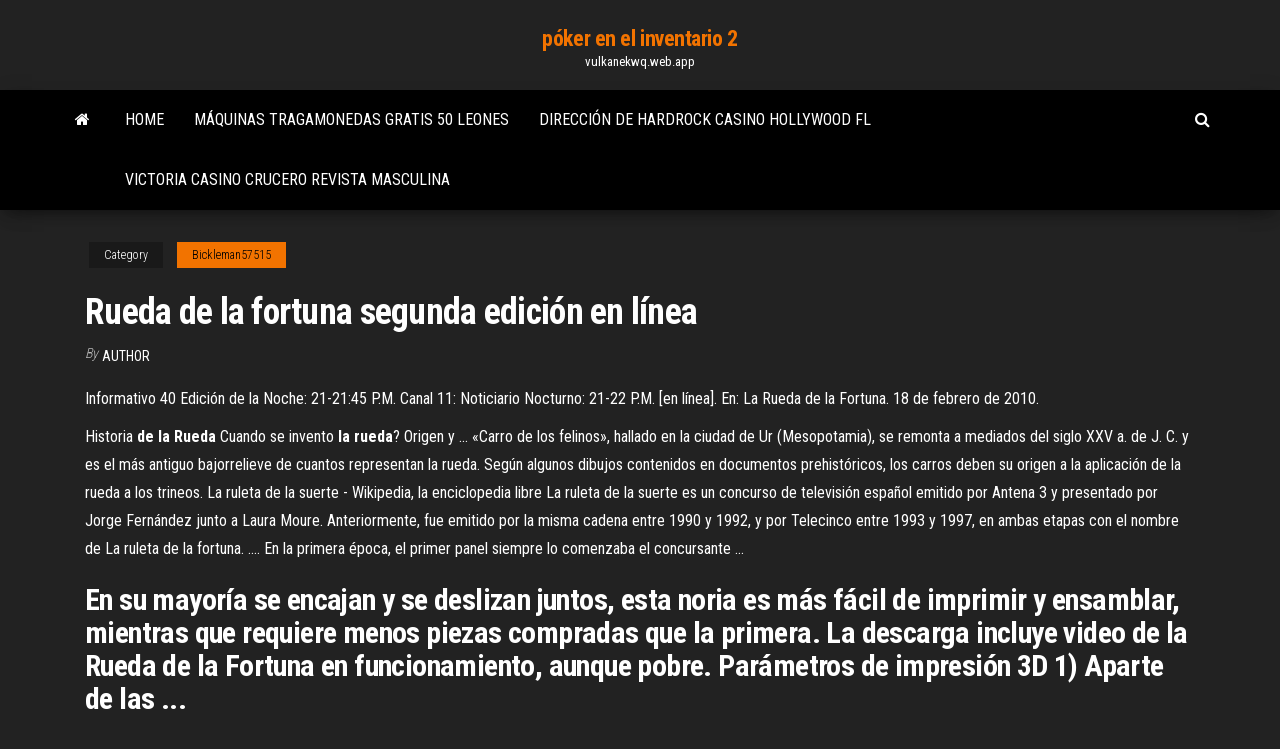

--- FILE ---
content_type: text/html; charset=utf-8
request_url: https://vulkanekwq.web.app/bickleman57515qyju/rueda-de-la-fortuna-segunda-ediciun-en-lnnea-wo.html
body_size: 5083
content:
<!DOCTYPE html>
<html lang="en-US">
    <head>
        <meta http-equiv="content-type" content="text/html; charset=UTF-8" />
        <meta http-equiv="X-UA-Compatible" content="IE=edge" />
        <meta name="viewport" content="width=device-width, initial-scale=1" />  
        <title>Rueda de la fortuna segunda edición en línea cxben</title>
<link rel='dns-prefetch' href='//fonts.googleapis.com' />
<link rel='dns-prefetch' href='//s.w.org' />
<script type="text/javascript">
			window._wpemojiSettings = {"baseUrl":"https:\/\/s.w.org\/images\/core\/emoji\/12.0.0-1\/72x72\/","ext":".png","svgUrl":"https:\/\/s.w.org\/images\/core\/emoji\/12.0.0-1\/svg\/","svgExt":".svg","source":{"concatemoji":"http:\/\/vulkanekwq.web.app/wp-includes\/js\/wp-emoji-release.min.js?ver=5.3"}};
			!function(e,a,t){var r,n,o,i,p=a.createElement("canvas"),s=p.getContext&&p.getContext("2d");function c(e,t){var a=String.fromCharCode;s.clearRect(0,0,p.width,p.height),s.fillText(a.apply(this,e),0,0);var r=p.toDataURL();return s.clearRect(0,0,p.width,p.height),s.fillText(a.apply(this,t),0,0),r===p.toDataURL()}function l(e){if(!s||!s.fillText)return!1;switch(s.textBaseline="top",s.font="600 32px Arial",e){case"flag":return!c([1270,65039,8205,9895,65039],[1270,65039,8203,9895,65039])&&(!c([55356,56826,55356,56819],[55356,56826,8203,55356,56819])&&!c([55356,57332,56128,56423,56128,56418,56128,56421,56128,56430,56128,56423,56128,56447],[55356,57332,8203,56128,56423,8203,56128,56418,8203,56128,56421,8203,56128,56430,8203,56128,56423,8203,56128,56447]));case"emoji":return!c([55357,56424,55356,57342,8205,55358,56605,8205,55357,56424,55356,57340],[55357,56424,55356,57342,8203,55358,56605,8203,55357,56424,55356,57340])}return!1}function d(e){var t=a.createElement("script");t.src=e,t.defer=t.type="text/javascript",a.getElementsByTagName("head")[0].appendChild(t)}for(i=Array("flag","emoji"),t.supports={everything:!0,everythingExceptFlag:!0},o=0;o<i.length;o++)t.supports[i[o]]=l(i[o]),t.supports.everything=t.supports.everything&&t.supports[i[o]],"flag"!==i[o]&&(t.supports.everythingExceptFlag=t.supports.everythingExceptFlag&&t.supports[i[o]]);t.supports.everythingExceptFlag=t.supports.everythingExceptFlag&&!t.supports.flag,t.DOMReady=!1,t.readyCallback=function(){t.DOMReady=!0},t.supports.everything||(n=function(){t.readyCallback()},a.addEventListener?(a.addEventListener("DOMContentLoaded",n,!1),e.addEventListener("load",n,!1)):(e.attachEvent("onload",n),a.attachEvent("onreadystatechange",function(){"complete"===a.readyState&&t.readyCallback()})),(r=t.source||{}).concatemoji?d(r.concatemoji):r.wpemoji&&r.twemoji&&(d(r.twemoji),d(r.wpemoji)))}(window,document,window._wpemojiSettings);
		</script>
		<style type="text/css">
img.wp-smiley,
img.emoji {
	display: inline !important;
	border: none !important;
	box-shadow: none !important;
	height: 1em !important;
	width: 1em !important;
	margin: 0 .07em !important;
	vertical-align: -0.1em !important;
	background: none !important;
	padding: 0 !important;
}
</style>
	<link rel='stylesheet' id='wp-block-library-css' href='https://vulkanekwq.web.app/wp-includes/css/dist/block-library/style.min.css?ver=5.3' type='text/css' media='all' />
<link rel='stylesheet' id='bootstrap-css' href='https://vulkanekwq.web.app/wp-content/themes/envo-magazine/css/bootstrap.css?ver=3.3.7' type='text/css' media='all' />
<link rel='stylesheet' id='envo-magazine-stylesheet-css' href='https://vulkanekwq.web.app/wp-content/themes/envo-magazine/style.css?ver=5.3' type='text/css' media='all' />
<link rel='stylesheet' id='envo-magazine-child-style-css' href='https://vulkanekwq.web.app/wp-content/themes/envo-magazine-dark/style.css?ver=1.0.3' type='text/css' media='all' />
<link rel='stylesheet' id='envo-magazine-fonts-css' href='https://fonts.googleapis.com/css?family=Roboto+Condensed%3A300%2C400%2C700&#038;subset=latin%2Clatin-ext' type='text/css' media='all' />
<link rel='stylesheet' id='font-awesome-css' href='https://vulkanekwq.web.app/wp-content/themes/envo-magazine/css/font-awesome.min.css?ver=4.7.0' type='text/css' media='all' />
<script type='text/javascript' src='https://vulkanekwq.web.app/wp-includes/js/jquery/jquery.js?ver=1.12.4-wp'></script>
<script type='text/javascript' src='https://vulkanekwq.web.app/wp-includes/js/jquery/jquery-migrate.min.js?ver=1.4.1'></script>
<script type='text/javascript' src='https://vulkanekwq.web.app/wp-includes/js/comment-reply.min.js'></script>
<link rel='https://api.w.org/' href='https://vulkanekwq.web.app/wp-json/' />
</head>
    <body id="blog" class="archive category  category-17">
        <a class="skip-link screen-reader-text" href="#site-content">Skip to the content</a>        <div class="site-header em-dark container-fluid">
    <div class="container">
        <div class="row">
            <div class="site-heading col-md-12 text-center">
                <div class="site-branding-logo">
                                    </div>
                <div class="site-branding-text">
                                            <p class="site-title"><a href="https://vulkanekwq.web.app/" rel="home">póker en el inventario 2</a></p>
                    
                                            <p class="site-description">
                            vulkanekwq.web.app                        </p>
                                    </div><!-- .site-branding-text -->
            </div>
            	
        </div>
    </div>
</div>
 
<div class="main-menu">
    <nav id="site-navigation" class="navbar navbar-default">     
        <div class="container">   
            <div class="navbar-header">
                                <button id="main-menu-panel" class="open-panel visible-xs" data-panel="main-menu-panel">
                        <span></span>
                        <span></span>
                        <span></span>
                    </button>
                            </div> 
                        <ul class="nav navbar-nav search-icon navbar-left hidden-xs">
                <li class="home-icon">
                    <a href="https://vulkanekwq.web.app/" title="póker en el inventario 2">
                        <i class="fa fa-home"></i>
                    </a>
                </li>
            </ul>
            <div class="menu-container"><ul id="menu-top" class="nav navbar-nav navbar-left"><li id="menu-item-100" class="menu-item menu-item-type-custom menu-item-object-custom menu-item-home menu-item-32"><a href="https://vulkanekwq.web.app">Home</a></li><li id="menu-item-172" class="menu-item menu-item-type-custom menu-item-object-custom menu-item-home menu-item-100"><a href="https://vulkanekwq.web.app/markee74722nyk/mbquinas-tragamonedas-gratis-50-leones-298.html">Máquinas tragamonedas gratis 50 leones</a></li><li id="menu-item-509" class="menu-item menu-item-type-custom menu-item-object-custom menu-item-home menu-item-100"><a href="https://vulkanekwq.web.app/gerwitz73038tir/direcciun-de-hardrock-casino-hollywood-fl-428.html">Dirección de hardrock casino hollywood fl</a></li><li id="menu-item-65" class="menu-item menu-item-type-custom menu-item-object-custom menu-item-home menu-item-100"><a href="https://vulkanekwq.web.app/greiber72586sym/victoria-casino-crucero-revista-masculina-819.html">Victoria casino crucero revista masculina</a></li>
</ul></div>            <ul class="nav navbar-nav search-icon navbar-right hidden-xs">
                <li class="top-search-icon">
                    <a href="#">
                        <i class="fa fa-search"></i>
                    </a>
                </li>
                <div class="top-search-box">
                    <form role="search" method="get" id="searchform" class="searchform" action="https://vulkanekwq.web.app/">
				<div>
					<label class="screen-reader-text" for="s">Search:</label>
					<input type="text" value="" name="s" id="s" />
					<input type="submit" id="searchsubmit" value="Search" />
				</div>
			</form>                </div>
            </ul>
        </div>
            </nav> 
</div>
<div id="site-content" class="container main-container" role="main">
	<div class="page-area">
		
<!-- start content container -->
<div class="row">

	<div class="col-md-12">
					<header class="archive-page-header text-center">
							</header><!-- .page-header -->
				<article class="blog-block col-md-12">
	<div class="post-404 post type-post status-publish format-standard hentry ">
					<div class="entry-footer"><div class="cat-links"><span class="space-right">Category</span><a href="https://vulkanekwq.web.app/bickleman57515qyju/">Bickleman57515</a></div></div><h1 class="single-title">Rueda de la fortuna segunda edición en línea</h1>
<span class="author-meta">
			<span class="author-meta-by">By</span>
			<a href="https://vulkanekwq.web.app/#Mark Zuckerberg">
				author			</a>
		</span>
						<div class="single-content"> 
						<div class="single-entry-summary">
<p><p>Informativo 40 Edición de la Noche: 21-21:45 P.M. Canal 11: Noticiario Nocturno: 21-22 P.M. [en línea]. En: La Rueda de la Fortuna. 18 de febrero de 2010.</p>
<p>Historia <b>de</b> <b>la</b> <b>Rueda</b> Cuando se invento <b>la</b> <b>rueda</b>? Origen y ... «Carro de los felinos», hallado en la ciudad de Ur (Mesopotamia), se remonta a mediados del siglo XXV a. de J. C. y es el más antiguo bajorrelieve de cuantos representan la rueda. Según algunos dibujos contenidos en documentos prehistóricos, los carros deben su origen a la aplicación de la rueda a los trineos. La ruleta de la suerte - Wikipedia, la enciclopedia libre La ruleta de la suerte es un concurso de televisión español emitido por Antena 3  y presentado por Jorge Fernández junto a Laura Moure. Anteriormente, fue  emitido por la misma cadena entre 1990 y 1992, y por Telecinco entre 1993 y  1997, en ambas etapas con el nombre de La ruleta de la fortuna. .... En la  primera época, el primer panel siempre lo comenzaba el concursante ...</p>
<h2>En su mayoría se encajan y se deslizan juntos, esta noria es más fácil de imprimir y ensamblar, mientras que requiere menos piezas compradas que la primera. La descarga incluye video de la Rueda de la Fortuna en funcionamiento, aunque pobre. Parámetros de impresión 3D 1) Aparte de las ...</h2>
<p>canal de noticias &#171; La Rueda de la Fortuna Informativo 40 Edición de la [en línea]. En: La Rueda de la Fortuna. 18 de ... FOROtv se transmitirá en México y en una segunda etapa se explorará su ...</p>
<h3>La Final del Torneo Apertura 2008 marcó los destinos en las carreras de ambos  jugadores, quienes ahora tienen presentes muy contrastantes.</h3>
<p>En marzo la Ciudad de México tendrá su propia rueda de la fortuna en la primera ... libros literatura Línea 12 mancera ... Edición impresa: 23 ...  La buena fortuna de Woody Allen | Edición impresa | EL PAÍS</p>
<h3>La Rueda de la Fortuna Significado. La Rueda de la Fortuna simboliza los ciclos de la vida y habla de nuevos inicios. Es muy probable que encuentres que estos eventos ... </h3>
<p><span>Mapa del Sitio</span> Exposición y gran venta José María Ibáñez del Taller La Casa de la Invención <span>Madrid Events May - June 2017: Listing, calendar and things to&hellip;</span></p>
<h2>carcassonne la rueda de la fortuna | Este blog recopila ...</h2>
<p>LA RUEDA DE LA FORTUNA ... un beneficio para el conjunto de la sociedad, en la medida en que disminuye el costo social de la administración del dinero. ... VEA LA EDICIÓN IMPRESA</p><ul><li></li><li></li><li></li><li></li><li></li><li><a href="https://sovetok.com/news/kisel_iz_svekolnogo_otvara_so_smetanoj/2019-07-09-8953">Tragamonedas en línea gratis de tropworld casino</a></li><li><a href="http://www.kiliya.info/forum/11-5051-65387-16-1620803425">Descargar m88 poker para la computadora</a></li><li><a href="https://midgardinfo.com/blog/ptm_na_predprijatii_chto_oznachaet_ehto_ponjatie_i_v_chem_osobennosti/2021-01-17-4598">Juego de la rueda de la fortuna diversión y juegos</a></li><li><a href="https://gazetainform.com/news/bolezni_nervnoj_sistemy_u_vzroslykh/2021-03-23-12355">Juegos de bonificación de compras de tragamonedas gratis sin descarga</a></li><li><a href="https://sovetok.com/publ/vse_stati/opredelite_skolko_vremeni_vy_posvjashhaete_socialnym_setjam/1-1-0-1353">Banda de blackjack jimmy y mel</a></li><li><a href="https://msk.yp.ru/detail/id/evraziiskii_otkrytyi_institut_1257071/">Jack negro leñador ámbar ale</a></li><li><a href="http://lampa5.ru/index-1880.htm">¿cuál es el mejor sitio de casino en línea_</a></li><li><a href="http://ecgb.ru/modeli-mezhgosudarstvennogo-integrirovaniya.html/11.html">Todo en reglas de poker</a></li><li><a href="https://www.coralreef.gov/exit.html?url=https://sites.google.com/view/extratorrent-list">Tiempo de póker en línea para actuar</a></li><li><a href="http://forum.fanat.ua/viewtopic.php?t=13995">Como ganar al holdem texas</a></li><li><a href="https://sovetok.com/news/ehkologichnyj_katafalk_pokazan_samyj_zhutkij_tjuning_nissan_leaf/2019-09-16-9491">Jack daniels black jack cola cerca de mí</a></li><li><a href="https://historyhub.history.gov/external-link.jspa?url=https://sites.google.com/view/torrent-search-engine-list">Esmeralda reina casino hora horas</a></li><li><a href="https://sovetok.com/news/kak_otstirat_belye_noski/2018-01-11-4370">Casino móvil de la gran fortuna</a></li><li><a href="https://sovetok.com/news/lekarstva_ot_diabeta_po_luchshim_cenam/2018-03-29-5431">División de chips para texas holdem</a></li><li><a href="https://forum.dneprcity.net/showpost.php?p=571898&postcount=5">La ranura sd no lee sdhc</a></li><li><a href="https://sovetok.com/news/sexmax_magazin_dlja_vzroslykh_i_tekh_kto_ljubit_pogorjachee/2020-05-01-11075">Juegos divertidos para jugar en línea con amigos computadora no steam</a></li><li><a href="https://sovetok.com/news/salat_iz_podorozhnika_s_lukom/2019-10-16-9728">Casino del sol rompe el banco</a></li><li><a href="http://www.fashiontime.ru/vamfexie_credtritur">Máquina tragamonedas john wayne</a></li><li><a href="http://humanstv.ru/online/season_1/0102.php">Cubierta de la ranura de pasillos para ipad</a></li><li><a href="http://nirfi.ru/sprashivali/kak-rabotaet-lampovyj-rezistivnyj-usilitel-i-kakova-ego-sxema.html">Por qué algunas máquinas tragamonedas están manipuladas</a></li><li><a href="https://sovetok.com/news/kasha_risovaja_s_tykvoj_v_multivarke/2020-08-14-11814">Noticias del casino del condado de sullivan</a></li><li><a href="http://ringoman.ru/ringtones/yaz_acontrari_hard_dubstep.html">El riad shrine poker run</a></li><li><a href="https://rt-stanko.ru/info/Deistvie-zakona-vydelenii-milliona-uchastnikam-vov-70-reth.php">Máquinas tragamonedas en el casino snoqualmie</a></li><li><a href="http://www.nepsite.ru/personal/25857">Finalmente o finalmente</a></li><li><a href="https://sovetok.com/news/vegetarianstvo_polza_i_vred_dlja_zdorovja/2017-10-09-3190">Horario de conciertos del casino new brunswick</a></li><li><a href="https://all-audio.pro/dopolnitelnaya-informatsiya/prosto-usilitel-naushnikov-92.html">Juegos gratis sin descarga o registro</a></li><li><a href="https://sovetok.com/publ/vse_stati/viski_osobennosti_napitka/1-1-0-1166">Doblar códigos promocionales de casino rosa</a></li><li><a href="https://sovetok.com/news/narodnye_sredstva_dlja_ukhoda_za_resnicami/2017-10-24-3346">Mil y un estrellas de casino estoril</a></li><li><a href="https://torrents-igruha.org/3009-723-doom-eternal-russian-3.html">Casino 101 y curva india</a></li><li><a href="https://tululu.org/forum/viewtopic.php?p=225935#p225935">Black jack comic en línea</a></li><li><a href="https://sovetok.com/news/tri_uslovija_kotorye_neobkhodimo_sobljusti_masteru/2019-06-21-8834">Hollywood casino charleston poker</a></li><li><a href="https://ilab-edu.ru/info/Deklaratsii-po-nds-razdel-9-prilozheniia-196-ysek.php">Reservado slot cs 1.6 plugin</a></li><li><a href="https://sovetok.com/news/komnatnyj_cvetok_zhenskoe_schaste/2017-10-02-3128">Sims 3 descargas de sims</a></li></ul>
</div><!-- .single-entry-summary -->
</div></div>
</article>
	</div>

	
</div>
<!-- end content container -->

</div><!-- end main-container -->
</div><!-- end page-area -->
 
<footer id="colophon" class="footer-credits container-fluid">
	<div class="container">
				<div class="footer-credits-text text-center">
			Proudly powered by <a href="#">WordPress</a>			<span class="sep"> | </span>
			Theme: <a href="#">Envo Magazine</a>		</div> 
		 
	</div>	
</footer>
 
<script type='text/javascript' src='https://vulkanekwq.web.app/wp-content/themes/envo-magazine/js/bootstrap.min.js?ver=3.3.7'></script>
<script type='text/javascript' src='https://vulkanekwq.web.app/wp-content/themes/envo-magazine/js/customscript.js?ver=1.3.11'></script>
<script type='text/javascript' src='https://vulkanekwq.web.app/wp-includes/js/wp-embed.min.js?ver=5.3'></script>
</body>
</html>